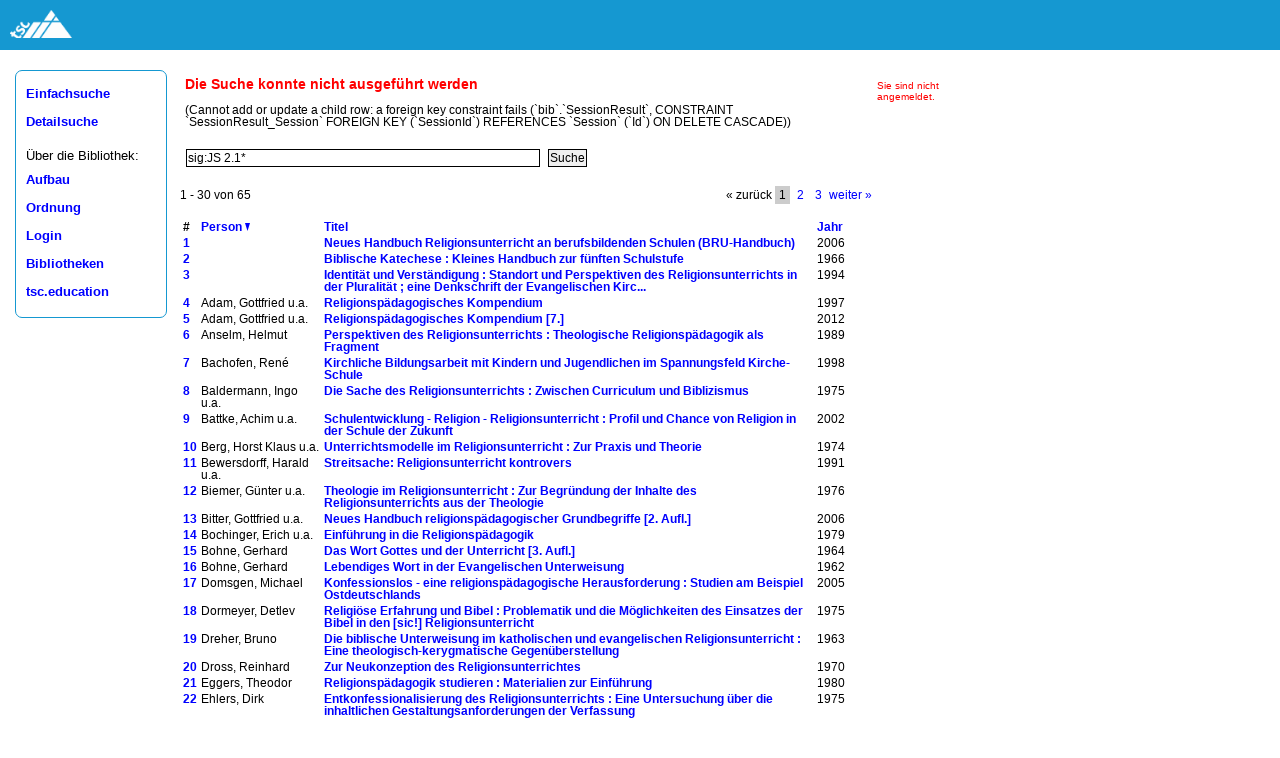

--- FILE ---
content_type: text/html; charset=UTF-8
request_url: https://bib.tsc.education/search.php?q=sig:JS%202.1*
body_size: 13653
content:
<!DOCTYPE HTML PUBLIC "-//W3C//DTD HTML 4.01//EN" "http://www.w3.org/TR/html4/strict.dtd">
<html>
<head>
		<meta http-equiv="content-type" content="text/html; charset=UTF-8">
<link rel="stylesheet" type="text/css" href="/jquery/jquery-ui.custom.min.css?v=unknown">

		<link rel="stylesheet" type="text/css" href="av.css?v=unknown">
		<title>Bibliothek des Theologischen Seminars St.Chrischona</title>
		<link rel="shortcut icon" href="favicon.ico">
</head>
<body>
<div id="default">
		<div id="top"><a href="/"><img src="/images/tsc.png" alt="tsc-Logo" height="28" width="62"></a></div>
<div id="left">		<div class="title">
			<a href="search.php">Einfachsuche</a>
		</div>
		<div class="title">
			<a href="search.php?s=showext">Detailsuche</a>
		</div>
		<div class="title_ohne">
			Über die Bibliothek:
		</div>
		<div class="title">
			<a href="aufbau_bib.php">Aufbau</a>
		</div>
		<div class="title">
			<a href="page.php?id=1">Ordnung</a>
		</div>
				<div class="title"><a href="login.php">Login</a></div>
				<div class="title"><a href="page.php?id=2">Bibliotheken</a></div>
		<div class="title">
			<a href="https://tsc.education/">tsc.education</a>
		</div>
	</div><div id="right"><div style="color: #ff0000">Sie sind nicht angemeldet.</div></div><div id="main"><div style="margin:5px; margin-right:30px; margin-bottom:10px"><h2 style="color:#f00">Die Suche konnte nicht ausgeführt werden</h2>
(Cannot add or update a child row: a foreign key constraint fails (`bib`.`SessionResult`, CONSTRAINT `SessionResult_Session` FOREIGN KEY (`SessionId`) REFERENCES `Session` (`Id`) ON DELETE CASCADE))</div>	<div style="vertical-align:bottom;">
	<form name="f" action="search.php" method="GET" class="searchform searchform_integrated">
		<div class="ui-front">
			<input name="q" value="sig:JS 2.1*"
				class="searchform_q searchform_integrated_q">
			<input type="submit" value="Suche" name="button" style="font-size:12px">
		</div>
	</form></div>
	<div class="list_nav">
			<div class="list_navinfo">1 - 30 von 65</div>
			<div class="list_navpage">&laquo; zurück <span class="list_navcurrent">1</span> <span><a href="search.php?rid=b95d1fd67dada90f8205396cb9426995a6f318e4&amp;p=2">2</a></span> <span><a href="search.php?rid=b95d1fd67dada90f8205396cb9426995a6f318e4&amp;p=3">3</a></span> <a href="search.php?rid=b95d1fd67dada90f8205396cb9426995a6f318e4&amp;p=2">weiter &raquo;</a></div>
</div>
<table border="0" cellspacing="2" style="width:100%">
			<tr><th width="2%" class="left">#</th>
<th width="18%" class="left"><a href="search.php?rid=b95d1fd67dada90f8205396cb9426995a6f318e4&amp;sortdir=desc&amp;sortby=name">Person&nbsp;<img src="images/sortasc.png" alt="" border="0"></a></th>
<th width="72%" class="left"><a href="search.php?rid=b95d1fd67dada90f8205396cb9426995a6f318e4&amp;sortdir=asc&amp;sortby=title">Titel</a></th>
<th width="8%" class="left"><a href="search.php?rid=b95d1fd67dada90f8205396cb9426995a6f318e4&amp;sortdir=asc&amp;sortby=year">Jahr</a></th>
</tr>
<tr valign="baseline"><td><a href="book.php?id=92597&amp;rid=b95d1fd67dada90f8205396cb9426995a6f318e4">1</a></td><td></td><td><a href="book.php?id=92597&amp;rid=b95d1fd67dada90f8205396cb9426995a6f318e4">Neues Handbuch Religionsunterricht an berufsbildenden Schulen (BRU-Handbuch)</a></td><td>2006</td></tr>
<tr valign="baseline"><td><a href="book.php?id=84977&amp;rid=b95d1fd67dada90f8205396cb9426995a6f318e4">2</a></td><td></td><td><a href="book.php?id=84977&amp;rid=b95d1fd67dada90f8205396cb9426995a6f318e4">Biblische Katechese : Kleines Handbuch zur fünften Schulstufe</a></td><td>1966</td></tr>
<tr valign="baseline"><td><a href="book.php?id=85803&amp;rid=b95d1fd67dada90f8205396cb9426995a6f318e4">3</a></td><td></td><td><a href="book.php?id=85803&amp;rid=b95d1fd67dada90f8205396cb9426995a6f318e4">Identität und Verständigung : Standort und Perspektiven des Religionsunterrichts in der Pluralität ; eine Denkschrift der Evangelischen Kirc...</a></td><td>1994</td></tr>
<tr valign="baseline"><td><a href="book.php?id=66272&amp;rid=b95d1fd67dada90f8205396cb9426995a6f318e4">4</a></td><td>Adam, Gottfried u.a.</td><td><a href="book.php?id=66272&amp;rid=b95d1fd67dada90f8205396cb9426995a6f318e4">Religionspädagogisches Kompendium</a></td><td>1997</td></tr>
<tr valign="baseline"><td><a href="book.php?id=76810&amp;rid=b95d1fd67dada90f8205396cb9426995a6f318e4">5</a></td><td>Adam, Gottfried u.a.</td><td><a href="book.php?id=76810&amp;rid=b95d1fd67dada90f8205396cb9426995a6f318e4">Religionspädagogisches Kompendium [7.]</a></td><td>2012</td></tr>
<tr valign="baseline"><td><a href="book.php?id=85003&amp;rid=b95d1fd67dada90f8205396cb9426995a6f318e4">6</a></td><td>Anselm, Helmut</td><td><a href="book.php?id=85003&amp;rid=b95d1fd67dada90f8205396cb9426995a6f318e4">Perspektiven des Religionsunterrichts : Theologische Religionspädagogik als Fragment</a></td><td>1989</td></tr>
<tr valign="baseline"><td><a href="book.php?id=28936&amp;rid=b95d1fd67dada90f8205396cb9426995a6f318e4">7</a></td><td>Bachofen, René</td><td><a href="book.php?id=28936&amp;rid=b95d1fd67dada90f8205396cb9426995a6f318e4">Kirchliche Bildungsarbeit mit Kindern und Jugendlichen im Spannungsfeld Kirche-Schule</a></td><td>1998</td></tr>
<tr valign="baseline"><td><a href="book.php?id=85643&amp;rid=b95d1fd67dada90f8205396cb9426995a6f318e4">8</a></td><td>Baldermann, Ingo u.a.</td><td><a href="book.php?id=85643&amp;rid=b95d1fd67dada90f8205396cb9426995a6f318e4">Die Sache des Religionsunterrichts : Zwischen Curriculum und Biblizismus</a></td><td>1975</td></tr>
<tr valign="baseline"><td><a href="book.php?id=84669&amp;rid=b95d1fd67dada90f8205396cb9426995a6f318e4">9</a></td><td>Battke, Achim u.a.</td><td><a href="book.php?id=84669&amp;rid=b95d1fd67dada90f8205396cb9426995a6f318e4">Schulentwicklung - Religion - Religionsunterricht : Profil und Chance von Religion in der Schule der Zukunft</a></td><td>2002</td></tr>
<tr valign="baseline"><td><a href="book.php?id=92254&amp;rid=b95d1fd67dada90f8205396cb9426995a6f318e4">10</a></td><td>Berg, Horst Klaus u.a.</td><td><a href="book.php?id=92254&amp;rid=b95d1fd67dada90f8205396cb9426995a6f318e4">Unterrichtsmodelle im Religionsunterricht : Zur Praxis und Theorie</a></td><td>1974</td></tr>
<tr valign="baseline"><td><a href="book.php?id=85802&amp;rid=b95d1fd67dada90f8205396cb9426995a6f318e4">11</a></td><td>Bewersdorff, Harald u.a.</td><td><a href="book.php?id=85802&amp;rid=b95d1fd67dada90f8205396cb9426995a6f318e4">Streitsache: Religionsunterricht kontrovers</a></td><td>1991</td></tr>
<tr valign="baseline"><td><a href="book.php?id=92253&amp;rid=b95d1fd67dada90f8205396cb9426995a6f318e4">12</a></td><td>Biemer, Günter u.a.</td><td><a href="book.php?id=92253&amp;rid=b95d1fd67dada90f8205396cb9426995a6f318e4">Theologie im Religionsunterricht : Zur Begründung der Inhalte des Religionsunterrichts aus der Theologie</a></td><td>1976</td></tr>
<tr valign="baseline"><td><a href="book.php?id=70930&amp;rid=b95d1fd67dada90f8205396cb9426995a6f318e4">13</a></td><td>Bitter, Gottfried u.a.</td><td><a href="book.php?id=70930&amp;rid=b95d1fd67dada90f8205396cb9426995a6f318e4">Neues Handbuch religionspädagogischer Grundbegriffe [2. Aufl.]</a></td><td>2006</td></tr>
<tr valign="baseline"><td><a href="book.php?id=86540&amp;rid=b95d1fd67dada90f8205396cb9426995a6f318e4">14</a></td><td>Bochinger, Erich u.a.</td><td><a href="book.php?id=86540&amp;rid=b95d1fd67dada90f8205396cb9426995a6f318e4">Einführung in die Religionspädagogik</a></td><td>1979</td></tr>
<tr valign="baseline"><td><a href="book.php?id=74016&amp;rid=b95d1fd67dada90f8205396cb9426995a6f318e4">15</a></td><td>Bohne, Gerhard</td><td><a href="book.php?id=74016&amp;rid=b95d1fd67dada90f8205396cb9426995a6f318e4">Das Wort Gottes und der Unterricht [3. Aufl.]</a></td><td>1964</td></tr>
<tr valign="baseline"><td><a href="book.php?id=84661&amp;rid=b95d1fd67dada90f8205396cb9426995a6f318e4">16</a></td><td>Bohne, Gerhard</td><td><a href="book.php?id=84661&amp;rid=b95d1fd67dada90f8205396cb9426995a6f318e4">Lebendiges Wort in der Evangelischen Unterweisung</a></td><td>1962</td></tr>
<tr valign="baseline"><td><a href="book.php?id=67117&amp;rid=b95d1fd67dada90f8205396cb9426995a6f318e4">17</a></td><td>Domsgen, Michael</td><td><a href="book.php?id=67117&amp;rid=b95d1fd67dada90f8205396cb9426995a6f318e4">Konfessionslos - eine religionspädagogische Herausforderung : Studien am Beispiel Ostdeutschlands</a></td><td>2005</td></tr>
<tr valign="baseline"><td><a href="book.php?id=84660&amp;rid=b95d1fd67dada90f8205396cb9426995a6f318e4">18</a></td><td>Dormeyer, Detlev</td><td><a href="book.php?id=84660&amp;rid=b95d1fd67dada90f8205396cb9426995a6f318e4">Religiöse Erfahrung und Bibel : Problematik und die Möglichkeiten des Einsatzes der Bibel in den [sic!] Religionsunterricht</a></td><td>1975</td></tr>
<tr valign="baseline"><td><a href="book.php?id=84650&amp;rid=b95d1fd67dada90f8205396cb9426995a6f318e4">19</a></td><td>Dreher, Bruno</td><td><a href="book.php?id=84650&amp;rid=b95d1fd67dada90f8205396cb9426995a6f318e4">Die biblische Unterweisung im katholischen und evangelischen Religionsunterricht : Eine theologisch-kerygmatische Gegenüberstellung</a></td><td>1963</td></tr>
<tr valign="baseline"><td><a href="book.php?id=91582&amp;rid=b95d1fd67dada90f8205396cb9426995a6f318e4">20</a></td><td>Dross, Reinhard</td><td><a href="book.php?id=91582&amp;rid=b95d1fd67dada90f8205396cb9426995a6f318e4">Zur Neukonzeption des Religionsunterrichtes</a></td><td>1970</td></tr>
<tr valign="baseline"><td><a href="book.php?id=84970&amp;rid=b95d1fd67dada90f8205396cb9426995a6f318e4">21</a></td><td>Eggers, Theodor</td><td><a href="book.php?id=84970&amp;rid=b95d1fd67dada90f8205396cb9426995a6f318e4">Religionspädagogik studieren : Materialien zur Einführung</a></td><td>1980</td></tr>
<tr valign="baseline"><td><a href="book.php?id=90552&amp;rid=b95d1fd67dada90f8205396cb9426995a6f318e4">22</a></td><td>Ehlers, Dirk</td><td><a href="book.php?id=90552&amp;rid=b95d1fd67dada90f8205396cb9426995a6f318e4">Entkonfessionalisierung des Religionsunterrichts : Eine Untersuchung über die inhaltlichen Gestaltungsanforderungen der Verfassung</a></td><td>1975</td></tr>
<tr valign="baseline"><td><a href="book.php?id=84828&amp;rid=b95d1fd67dada90f8205396cb9426995a6f318e4">23</a></td><td>Feifel, Erich u.a.</td><td><a href="book.php?id=84828&amp;rid=b95d1fd67dada90f8205396cb9426995a6f318e4">Handbuch der Religionspädagogik Band 1 : Religiöse Bildung und Erziehung: Theorie und Faktoren</a></td><td>1973</td></tr>
<tr valign="baseline"><td><a href="book.php?id=84829&amp;rid=b95d1fd67dada90f8205396cb9426995a6f318e4">24</a></td><td>Feifel, Erich u.a.</td><td><a href="book.php?id=84829&amp;rid=b95d1fd67dada90f8205396cb9426995a6f318e4">Handbuch der Religionspädagogik Band 2 : Didaktik des Religionsunterrichts - Wissenschaftstheorie</a></td><td>1974</td></tr>
<tr valign="baseline"><td><a href="book.php?id=84830&amp;rid=b95d1fd67dada90f8205396cb9426995a6f318e4">25</a></td><td>Feifel, Erich u.a.</td><td><a href="book.php?id=84830&amp;rid=b95d1fd67dada90f8205396cb9426995a6f318e4">Handbuch der Religionspädagogik Band 3 : Religionspädagogische Handlungsfelder in kirchlicher Verantwortung</a></td><td>1975</td></tr>
<tr valign="baseline"><td><a href="book.php?id=67511&amp;rid=b95d1fd67dada90f8205396cb9426995a6f318e4">26</a></td><td>Foitzik, Karl u.a.</td><td><a href="book.php?id=67511&amp;rid=b95d1fd67dada90f8205396cb9426995a6f318e4">Religionsunterricht vorbereiten : RU ; Hilfen für Anfänger - Tips für Praktiker</a></td><td>1995</td></tr>
<tr valign="baseline"><td><a href="book.php?id=74970&amp;rid=b95d1fd67dada90f8205396cb9426995a6f318e4">27</a></td><td>Freudenberger-Lötz, Petra u.a.</td><td><a href="book.php?id=74970&amp;rid=b95d1fd67dada90f8205396cb9426995a6f318e4">Kindertheologie und Kompetenzorientierung</a></td><td>2011</td></tr>
<tr valign="baseline"><td><a href="book.php?id=50963&amp;rid=b95d1fd67dada90f8205396cb9426995a6f318e4">28</a></td><td>Friedrichsdorf, Joachim u.a.</td><td><a href="book.php?id=50963&amp;rid=b95d1fd67dada90f8205396cb9426995a6f318e4">Wege miteinander : konfessionelle Kooperation in der Schule ; Modelle und Beispiele</a></td><td>1999</td></tr>
<tr valign="baseline"><td><a href="book.php?id=85645&amp;rid=b95d1fd67dada90f8205396cb9426995a6f318e4">29</a></td><td>Frör, Kurt</td><td><a href="book.php?id=85645&amp;rid=b95d1fd67dada90f8205396cb9426995a6f318e4">Grundriss der Religionspädagogik : Im Umfeld der modernen Erziehungswissenschaft [2.]</a></td><td>1983</td></tr>
<tr valign="baseline"><td><a href="book.php?id=85658&amp;rid=b95d1fd67dada90f8205396cb9426995a6f318e4">30</a></td><td>Geserich, Joachim u.a.</td><td><a href="book.php?id=85658&amp;rid=b95d1fd67dada90f8205396cb9426995a6f318e4">Evangelium und Unterricht : Werkbuch Unterricht 1 für Schule, Konfirmandenunterricht, Jugendarbeit ; Mit Material für etwa zwanzig Unterrich...</a></td><td>1975</td></tr>
</table>
<div class="list_nav">
			<div class="list_navinfo">1 - 30 von 65</div>
			<div class="list_navpage">&laquo; zurück <span class="list_navcurrent">1</span> <span><a href="search.php?rid=b95d1fd67dada90f8205396cb9426995a6f318e4&amp;p=2">2</a></span> <span><a href="search.php?rid=b95d1fd67dada90f8205396cb9426995a6f318e4&amp;p=3">3</a></span> <a href="search.php?rid=b95d1fd67dada90f8205396cb9426995a6f318e4&amp;p=2">weiter &raquo;</a></div>
</div>
<script type="text/javascript" src="/jquery/jquery.min.js?v=unknown"></script>
<script type="text/javascript" src="/jquery/jquery-ui.custom.min.js?v=unknown"></script>
<script type="text/javascript" src="/jquery/jquery.debounce.min.js?v=unknown"></script>
<script type="text/javascript" src="/jquery/jquery.ui.datepicker-de-CH.js?v=unknown"></script>
<script type="text/javascript" src="main.js?v=unknown"></script>
</div>
</div>
</body>
</html>

--- FILE ---
content_type: text/css; charset=utf-8
request_url: https://bib.tsc.education/av.css?v=unknown
body_size: 6263
content:
body {
	font			: 0.72em Verdana,Helvetica,Arial,sans-serif;
}

body, table, div, img, form, input, textarea, select {
	margin			: 0;
	padding			: 0;
}

td {
	text-align		: left;
}

h1 {
	margin-top		: 0;
}

b {
	font-weight		: normal;
	color			: green;
}

a, .ui-widget-content a {
	color			: #0000ff;
	text-decoration	: none;
	font-weight		: bold;
}

p.text {
	text-decoration	: none;
	color			: black;
}

input {
	font			: 1em Verdana,Helvetica,Arial,sans-serif;
}

#default {
	min-width		: 836px;
	min-height		: 390px;
	height			: 100%;
	padding			: 65px 0 30px 180px;
}

#top {
	position		: absolute;
	top				: 0;
	left			: 0;
	height			: 50px;
	width			: 100%;
	background		: #1598d1;
}

#top img {
	padding: 10px;
}

#left {
	position		: absolute;
	top				: 70px;
	left			: 15px;
	overflow		: hidden;
	border: 1px solid #1598d1;
	border-radius: 7px;
	padding: 10px 10px;
}

#left a {
	color			: #0000ff;
	font-weight		: bold;
}

#left .title, #left .title_ohne  {
	width			: 130px;
	font-size		: 1.1em;
}

#left .title  {
	min-height		: 22px;
	padding			: 6px 0 0 0;
	white-space		: nowrap;
}

#left .title_ohne {
	padding			: 12px 0 4px 0;
}

#left .submenu {
	width			: 130px;
	padding			: 0 0 8px 5px;
	white-space		: nowrap;
}

#left .submenu > div {
	padding-top: 5px;
}

#right {
	position		: absolute;
	width			: 100px;
	left			: 877px;
	top				: 80px;
	font			: 0.9em Arial,sans-serif;
	overflow		: hidden;
}

#right > div {
	margin-bottom	: 8px;
}

#main {
	width			: 692px;
}

h1 {
	font-size		: 1.45em;
}

h2 {
	font-size		: 1.2em;
}

form {
	border			: 1px solid #ffffff;
	background-color: #ffffff;
	padding			: 5px;
}

input, textarea {
	border			: 1px solid #000000;
	margin			: 5px;
	padding			: 1px;
	vertical-align	: middle;
}

input.radio {
	border			: 0 solid #000000;
	background-color: transparent;
	margin			: 0;
	padding			: 1px 1px 1px 1px;
	vertical-align	: middle;
}

select {
	border			: 1px solid #000000;
	margin			: 5px;
	vertical-align	: top;
}

#content form {
	border			: inherit;
	background-color: inherit;
	padding			: inherit;
}

#content td {
	vertical-align	: baseline;
}

#content h1 {
	padding-bottom	: 12px;
}

#content h2 {
	padding-bottom	: 5px;
	padding-top		: 15px;
}

.details_container {
	padding-left	: 15px;
	padding-right	: 15px;
}

.details_navigation {
	background-color:	#c3e3a0;
	text-align:			center;
}

.book_foot {
	padding-top:		1em;
}

.detailstable {
	width:				100%;
	border: 1px solid #1598d1;
	border-radius: 7px;
}

.detailstable td {
	vertical-align:		baseline;
}

.detailstable table {
	width:				100%;
}

.detailstable table td {
	border:				0 solid #777;
	border-left-width:	1px;
	padding-left:		2px;
	padding-bottom:		2px;
	vertical-align:		baseline;
}

.detailstable div {
	padding-bottom:		2px;
	text-indent:		-30px;
	padding-left:		30px;
}

.ui-dialog-content > form, .ui-dialog-content > form {
	background:			inherit;
	border:				inherit;
}

.logintext {
	font-size:			1.3em;
	font-weight:		bold;
}

.favorite_remove {
	vertical-align:		top;
}

#mediaedit {
	position:			absolute;
	width:				100%;
	height:				31px;
	padding:			0;
	background-color:	#eee;
	border:				0;
	border-bottom:		1px solid #888;
}

#mediaedit > div, #mediaedit_mainform {
	margin:				0 auto;
	max-width:			1200px;
}

#mediaedit {
	padding-top: 5px;
}

#mediaedit input {
	width: 75px;
	height: 21px;
	margin: 0;
}

#mediaedit input[name="saveclose"] {
	width:				140px;
}

.mediaedit_toolbar_work {
	float:				left;
}

.mediaedit_toolbar_save {
	float:				right;
}

.mediaedit_toolbar_message > div {
	margin:				0 225px 0 240px;
	padding:			3px 6px;
}

.mediaedit_main {
	position:			absolute;
	top:				32px;
	left:				0px;
	right:				0px;
	bottom:				0px;
	overflow:			auto;
}

.mediaedit_main_spacer {
	height:				1.5em;
}

.mediaedit_listitem,
.mediaedit_bookitem_row > td {
	font-size:			1.2em;
}

#mediaedit_bookitem_dialog .mediaedit_listitem {
	font-size:			inherit;
}

#mediaedit_bookitem_dialog_sigstate {
	margin:				5px;
	float:				right;
}

#mediaedit_bookitem_dialog_sigstate .ui-icon {
	margin-right:		5px;
	float:				left;
}

.mediaedit_listitem input,
#mediaedit_bookitem input {
	padding:			0;
	margin:				0 0 1px 0;
	font-size:			0.75em;
	width:				62px;
}

.mediaedit_bookitem_row > td {
	border-top:			1px solid white;
	border-left:		1px solid white;
}

.mediaimport_item {
	padding:			6px 0;
	clear:				left;
}

.mediaimport_item .expand {
	float:				left;
	border:				1px solid blue;
	padding:			0 2px;
}

.bookedit_main_edit, .bookedit_main_show {
	font-weight:		normal;
}

.bookedit_show .diff {
	padding-top:		12px;
}

.bookedit_show .diff_line {
	background-color:	#fff;
}

.list_nav {
	margin-top:			1em;
	margin-bottom:		1em;
	width:				100%;
	height:				1.5em;
}

.list_navinfo {
	float:				left;
}

.list_navcurrent {
	background-color:	#ccc;
	padding:			3px 4px 3px 4px;
}

.list_navpage span a {
	padding:			3px 4px 3px 4px;
	margin:				0px;
}

.list_navpage span a:hover {
	background-color:	#ccc;
}

.list_navpage {
	float:				right;
}

.list_navpage a {
	font-weight:		normal;
}

.list_col_title {
	font-weight:		bold;
}

.diff_table {
	width:				100%;
	border-collapse:	collapse;
}

.diff_table td {
	border:				1px solid #fff;
}

.diff_old {
	background-color:	#fcc;
}

.diff_new {
	background-color:	#cfc;
}

.state_ok {
	background-color:	#afa
}

.state_warn {
	background-color:	#ffa
}

.state_error {
	background-color:	#faa
}

.state_ok .ui-icon, .state_warn .ui-icon, .state_error .ui-icon {
	float:				left;
	margin-right:		3px;
}

.hide {
	display: none;
}

.left {
	text-align:			left;
}

.center {
	text-align:			center;
}

.center table {
	margin-left:		auto;
	margin-right:		auto;
}

.right {
	text-align:			right;
}

.bglight {
	background-color:	#c4e1ee;
}

.bgdark {
	background-color:	#1598d1;
}

.searchform_q {
	font-size: 16px;
	width: 	392px;
	margin: 0px;
}

.searchform .ui-widget {
	font-size: 16px;
	text-align: left;
	max-width: 	392px;
}

.searchform_integrated_q {
	font-size: 12px;
	width: 350px;
	margin: 0px;
}

.searchform_integrated .ui-widget {
	font-size: 12px;
	max-width: 350px;
}

.ui-widget {
	font: inherit;
	font-size: inherit;
}

.ui-autocomplete {
	background: #fff;
	border-radius: 0;
	padding: 0;
}

.ui-autocomplete .ui-menu-item a {
	color: #000;
	padding: 1px 2px 1px 1px;
}

.ui-autocomplete .ui-menu-item a.ui-state-focus {
	background: #ccc;
	border: 0;
	border-radius: 0;
	margin: 0;
	color: #000;
}


--- FILE ---
content_type: text/javascript; charset=utf-8
request_url: https://bib.tsc.education/main.js?v=unknown
body_size: 1475
content:
	function placehold(code) {
		window.open("vorgem.php?bookid=" + code, "_blank", "hotkeys=no,location=no,menubar=no," +
			"resizable=no,status=no,scrollbars=no,toolbar=no,height=220,width=450");
	}

	function cancelhold(code) {
		window.open("vorgem.php?bookid=" + code + "&aktion=vorm_entf", "_blank", "hotkeys=no," +
			"location=no,menubar=no,resizable=no,status=no,scrollbars=no,toolbar=no,height=220," +
			"width=450");
	}

	function extendloan(code) {
		window.open("verl.php?bookid=" + code, "_blank", "hotkeys=no,location=no,menubar=no," +
			"resizable=no,status=no,scrollbars=no,toolbar=no,height=220,width=450");
	}


$(document).ready(function() {

	$.ajaxSetup({
		url: "ajax.php",
		dataTypeString: "html",
		type: "POST"
	});


	$(document).on("click", ".details_add_favorite", function () {
		bookId = $(this).parents(".details_container").children(".book").first().data('bookId');
		$.ajax({
			data: {
				"aktion": "details_add_favorite",
				"id": bookId},
			complete: function(data) {
				$("#details_feedback").html(data.responseText);
			}
		});
		return false;
	});


	$(document).on("click", ".favorite_remove", function () {
		bookId = $(this).data('bookId');
		$(this).parent().remove();
		$.ajax({
			data: {
				"aktion": "favorite_remove",
				"id": bookId}
		});
		return false;
	});


	$(".cursorfocus").first().focus();


	/* supress return (for bar code readers) */
	var login_form = $("#login_form");
	login_form.on("submit", function () {
		var password = $("input[name=password]", login_form).first();
		if (password.val() == '') {
			password.focus();
			return false;
		}
		return true;
	});


	$(".searchform input[name=q]").autocomplete({
		source: "suggest.php",
		minLength: 1
	});

});
